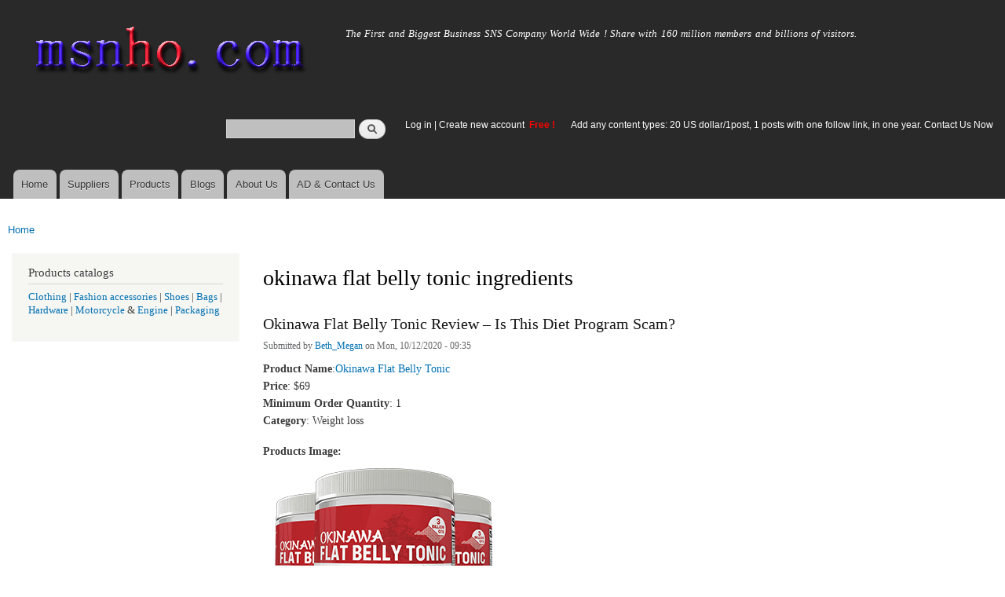

--- FILE ---
content_type: text/html; charset=utf-8
request_url: https://msnho.com/okinawa-flat-belly-tonic-ingredients-manufacturers
body_size: 6380
content:
<!DOCTYPE html>
<html lang="en" dir="ltr"

  xmlns:content="http://purl.org/rss/1.0/modules/content/"
  xmlns:dc="http://purl.org/dc/terms/"
  xmlns:foaf="http://xmlns.com/foaf/0.1/"
  xmlns:og="http://ogp.me/ns#"
  xmlns:rdfs="http://www.w3.org/2000/01/rdf-schema#"
  xmlns:sioc="http://rdfs.org/sioc/ns#"
  xmlns:sioct="http://rdfs.org/sioc/types#"
  xmlns:skos="http://www.w3.org/2004/02/skos/core#"
  xmlns:xsd="http://www.w3.org/2001/XMLSchema#">

<head>
  <meta http-equiv="Content-Type" content="text/html; charset=utf-8" />
<link rel="alternate" type="application/rss+xml" title="RSS - okinawa flat belly tonic ingredients" href="https://msnho.com/taxonomy/term/7205/feed" />
<meta about="/okinawa-flat-belly-tonic-ingredients-manufacturers" typeof="skos:Concept" property="rdfs:label skos:prefLabel" content="okinawa flat belly tonic ingredients" />
<link rel="shortcut icon" href="https://msnho.com/misc/favicon.ico" type="image/vnd.microsoft.icon" />
<meta name="description" content="Wholesale okinawa flat belly tonic ingredients manufacturers,Wholesale okinawa flat belly tonic ingredients suppliers,Wholesale okinawa flat belly tonic ingredients exporters online from all over the world.you can find the right factories on msnho!" />
<meta name="abstract" content="okinawa flat belly tonic ingredients manufacturers,okinawa flat belly tonic ingredients suppliers,okinawa flat belly tonic ingredients exporters online from all over the world.you can find the right factories on msnho!" />
<meta name="keywords" content="Wholesale okinawa flat belly tonic ingredients,Wholesale okinawa flat belly tonic ingredients manufacturers,Wholesale okinawa flat belly tonic ingredients suppliers,Wholesale okinawa flat belly tonic ingredients exporters,okinawa flat belly tonic ingredients manufacturer,okinawa flat belly tonic ingredients supplier" />
<meta name="generator" content="msnho (http://msnho.com)" />
<link rel="canonical" href="https://msnho.com/okinawa-flat-belly-tonic-ingredients-manufacturers" />
<link rel="shortlink" href="https://msnho.com/taxonomy/term/7205" />
    <meta http-equiv="X-UA-Compatible" content="IE=edge,chrome=1">
    <meta name="MobileOptimized" content="width" />
    <meta name="HandheldFriendly" content="true" />
    <meta name="viewport" content="width=device-width, initial-scale=1.0" />
    <meta http-equiv="cleartype" content="on" />
  <title>Wholesale okinawa flat belly tonic ingredients,Wholesale okinawa flat belly tonic ingredients manufacturers,suppliers,exporters</title>
  <link type="text/css" rel="stylesheet" href="https://msnho.com/sites/default/files//css/css_xE-rWrJf-fncB6ztZfd2huxqgxu4WO-qwma6Xer30m4.css" media="all" />
<link type="text/css" rel="stylesheet" href="https://msnho.com/sites/default/files//css/css_Vn_p7xhZmS8yWWx26P0Cc7Tm0GG2K1gLWEoVrhw5xxg.css" media="all" />
<link type="text/css" rel="stylesheet" href="https://msnho.com/sites/default/files//css/css_oeihBFrAoaGi9ecWLTXkW1iyNrE4f9b0Ap3vmMN3f2w.css" media="all" />
<link type="text/css" rel="stylesheet" href="https://msnho.com/sites/default/files//css/css_PpDd9uf2zuCTHRPCt2k-ey1dmKx9Ferm_pGFBqFMqt0.css" media="all" />
<link type="text/css" rel="stylesheet" href="https://msnho.com/sites/default/files//css/css_2THG1eGiBIizsWFeexsNe1iDifJ00QRS9uSd03rY9co.css" media="print" />
  <script type="text/javascript" src="https://msnho.com/sites/default/files//js/js_jGYPPrLMgRRCTP1S1If-DQOyMuPVlNr2HJXaycNZ5h0.js"></script>
<script type="text/javascript" src="https://msnho.com/sites/default/files//js/js_JI1rAFrBN7qeyFT2IeycjkULCJCPz83PXkKj1B6dYeQ.js"></script>
<script type="text/javascript">
<!--//--><![CDATA[//><!--
jQuery.extend(msnho.settings, {"basePath":"\/","pathPrefix":"","ajaxPageState":{"theme":"autofit","theme_token":"Jvtq0eH4m5syjJi7ncRlLI3AoIRiHCB0QKL-ra_WkoU","js":{"misc\/jquery.js":1,"misc\/jquery-extend-3.4.0.js":1,"misc\/jquery-html-prefilter-3.5.0-backport.js":1,"misc\/jquery.once.js":1,"misc\/msnho.js":1,"themes\/autofit\/js\/collapsible-menu.js":1},"css":{"modules\/system\/system.base.css":1,"modules\/system\/system.menus.css":1,"modules\/system\/system.messages.css":1,"modules\/system\/system.theme.css":1,"modules\/comment\/comment.css":1,"modules\/field\/theme\/field.css":1,"modules\/node\/node.css":1,"modules\/search\/search.css":1,"modules\/user\/user.css":1,"modules\/ctools\/css\/ctools.css":1,"modules\/taxonomy\/taxonomy.css":1,"themes\/autofit\/css\/layout.css":1,"themes\/autofit\/css\/style.css":1,"themes\/autofit\/css\/colors.css":1,"themes\/autofit\/css\/print.css":1}},"urlIsAjaxTrusted":{"\/okinawa-flat-belly-tonic-ingredients-manufacturers":true}});
//--><!]]>
</script>
  <!--[if (gte IE 6)&(lte IE 8)]>
    <script src="/themes/autofit/js/selectivizr-min.js"></script>
  <![endif]-->
  <!--[if lt IE 9]>
    <script src="/themes/autofit/js/html5-respond.js"></script>
  <![endif]-->
</head>
<body class="html not-front not-logged-in one-sidebar sidebar-first page-taxonomy page-taxonomy-term page-taxonomy-term- page-taxonomy-term-7205 footer-columns" >
  <div id="skip-link">
    <a href="#main-content" class="element-invisible element-focusable">Skip to main content</a>
  </div>
    <div id="page-wrapper"><div id="page">

  <header id="header" role="banner" class="without-secondary-menu"><div class="section clearfix">
        
    
          <a href="/" title="Home" rel="home" id="logo">
        <img src="https://msnho.com/sites/default/files//color/autofit-895abf4c/logo.png" alt="Home" />
      </a>
    
          <div id="name-and-slogan">

                              <div id="site-name" class="element-invisible">
              <strong>
                <a href="/" title="Home" rel="home"><span>msnho.com</span></a>
              </strong>
            </div>
                  
                  <div id="site-slogan">
            The First and Biggest Business SNS Company World Wide ! Share with 160 million members and billions of visitors.          </div>
        
      </div> <!-- /#name-and-slogan -->
    
      <div class="region region-header">
    <div id="block-search-form" class="block block-search">

    
  <div class="content">
    <form action="/okinawa-flat-belly-tonic-ingredients-manufacturers" method="post" id="search-block-form" accept-charset="UTF-8"><div><div class="container-inline">
      <h2 class="element-invisible">Search form</h2>
    <div class="form-item form-type-textfield form-item-search-block-form">
  <label class="element-invisible" for="edit-search-block-form--2">Search </label>
 <input title="Enter the terms you wish to search for." type="text" id="edit-search-block-form--2" name="search_block_form" value="" size="15" maxlength="128" class="form-text" />
</div>
<div class="form-actions form-wrapper" id="edit-actions"><input type="submit" id="edit-submit" name="op" value="Search" class="form-submit" /></div><input type="hidden" name="form_build_id" value="form-oCbZpZD9bSp1AZSBtqllnmOBPsAwyA0eeOQWuX46Bq4" />
<input type="hidden" name="form_id" value="search_block_form" />
</div>
</div></form>  </div>
</div>
<div id="block-block-5" class="block block-block">

    <h2 class="element-invisible">login link</h2>
  
  <div class="content">
    <p><a href="https://msnho.com/user">Log in</a> | <a href="https://msnho.com/user/register">Create new account </a> <strong><span style="color:rgb(255, 0, 0)">Free !</span></strong></p>
  </div>
</div>
<div id="block-block-25" class="block block-block">

    
  <div class="content">
    <p><a href="https://msnho.com/ad-contact-us" target="_blank">Add any content types: 20 US dollar/1post, 1 posts with one follow link, in one year. Contact Us Now</a></p>
  </div>
</div>
  </div>

          <nav id="main-menu" role="navigation" class="navigation">
        <h2 class="element-invisible">Main menu</h2><ul id="main-menu-links" class="links clearfix"><li class="menu-218 first"><a href="/" title="">Home</a></li>
<li class="menu-348"><a href="/suppliers" title="global suppliers,manufacturers,post suppliers info contact to our AD department">Suppliers</a></li>
<li class="menu-349"><a href="/products" title="Products,if need post product, contact to our AD department">Products</a></li>
<li class="menu-350"><a href="/blog" title="Blogs for suppliers and buyers">Blogs</a></li>
<li class="menu-353"><a href="/about-us" title="About us">About Us</a></li>
<li class="menu-354 last"><a href="/ad-contact-us" title="Contact us">AD &amp; Contact Us</a></li>
</ul>      </nav> <!-- /#main-menu -->
      </div></header> <!-- /.section, /#header -->

  
  
  <div id="main-wrapper" class="clearfix"><div id="main" role="main" class="clearfix">

    <h2 class="element-invisible">You are here</h2><div class="breadcrumb"><a href="/">Home</a></div>
    <div id="content" class="column"><div class="section">
            <a id="main-content"></a>
                    <h1 class="title" id="page-title">
          okinawa flat belly tonic ingredients        </h1>
                          <div class="tabs">
                  </div>
                          <div class="region region-content">
    <div class="term-listing-heading"><div id="taxonomy-term-7205" class="taxonomy-term vocabulary-products">

  
  <div class="content">
      </div>

</div>
</div><article id="node-699529" class="node node-products node-promoted node-teaser clearfix" about="/products/wholesale-okinawa-flat-belly-tonic-review-%E2%80%93-diet-program-scam" typeof="sioc:Post sioct:productsPost" role="article">

        <h2>
      <a href="/products/wholesale-okinawa-flat-belly-tonic-review-%E2%80%93-diet-program-scam">Okinawa Flat Belly Tonic Review – Is This Diet Program Scam?</a>
    </h2>
    <span property="dc:title" content="Okinawa Flat Belly Tonic Review – Is This Diet Program Scam?" class="rdf-meta element-hidden"></span><span property="sioc:num_replies" content="0" datatype="xsd:integer" class="rdf-meta element-hidden"></span>
      <footer class="meta submitted">
            <span property="dc:date dc:created" content="2020-10-12T09:35:16+14:00" datatype="xsd:dateTime" rel="sioc:has_creator">Submitted by <a href="/users/bethmegan" title="View user profile." class="username" xml:lang="" about="/users/bethmegan" typeof="sioc:UserAccount" property="foaf:name" datatype="">Beth_Megan</a> on Mon, 10/12/2020 - 09:35</span>    </footer>
  
  <div class="content clearfix">
    <div class="field field-name-body field-type-text-with-summary field-label-hidden"><div class="field-items"><div class="field-item even" property="content:encoded"><p><strong>Product Name</strong>:<a href="https://honest-deals.com/okinawa-flat-belly-tonic-review/">Okinawa Flat Belly Tonic</a><br /><strong>Price</strong>: $69<br /><strong>Minimum Order Quantity</strong>: 1<br /><strong>Category</strong>: Weight loss</p></div></div></div><div class="field field-name-field-image field-type-image field-label-above"><div class="field-label">Products Image:&nbsp;</div><div class="field-items"><div class="field-item even"><a href="/products/wholesale-okinawa-flat-belly-tonic-review-%E2%80%93-diet-program-scam"><img typeof="foaf:Image" src="https://msnho.com/sites/default/files//20201011_113458_781.jpg" width="312" height="234" alt="" /></a></div></div></div><div class="field field-name-field-pcatalog field-type-taxonomy-term-reference field-label-above clearfix"><h3 class="field-label">Products Catalogs &amp; Keywords: </h3><ul class="links"><li class="taxonomy-term-reference-0"><a href="/healthywithfit-manufacturers" typeof="skos:Concept" property="rdfs:label skos:prefLabel" datatype="">healthywithfit</a></li><li class="taxonomy-term-reference-1"><a href="/okinawa-belly-fat-tonic-manufacturers" typeof="skos:Concept" property="rdfs:label skos:prefLabel" datatype="">Okinawa Belly Fat Tonic</a></li><li class="taxonomy-term-reference-2"><a href="/okinawa-belly-fat-tonic-reviews-manufacturers" typeof="skos:Concept" property="rdfs:label skos:prefLabel" datatype="">Okinawa Belly Fat Tonic Reviews</a></li><li class="taxonomy-term-reference-3"><a href="/okinawa-belly-fat-tonicokinawa-flat-belly-tonic-review-manufacturers" typeof="skos:Concept" property="rdfs:label skos:prefLabel" datatype="">Okinawa Belly Fat Tonicokinawa flat belly tonic review</a></li><li class="taxonomy-term-reference-4"><a href="/okinawa-flat-belly-tonic-manufacturers" typeof="skos:Concept" property="rdfs:label skos:prefLabel" datatype="">okinawa flat belly tonic</a></li><li class="taxonomy-term-reference-5"><a href="/okinawa-flat-belly-tonic-ingredients-manufacturers" typeof="skos:Concept" property="rdfs:label skos:prefLabel" datatype="" class="active">okinawa flat belly tonic ingredients</a></li><li class="taxonomy-term-reference-6"><a href="/okinawa-flat-belly-tonic-pdf-manufacturers" typeof="skos:Concept" property="rdfs:label skos:prefLabel" datatype="">okinawa flat belly tonic pdf</a></li><li class="taxonomy-term-reference-7"><a href="/okinawa-flat-belly-tonic-powder-manufacturers" typeof="skos:Concept" property="rdfs:label skos:prefLabel" datatype="">okinawa flat belly tonic powder</a></li><li class="taxonomy-term-reference-8"><a href="/okinawa-flat-belly-tonic-recipe-manufacturers" typeof="skos:Concept" property="rdfs:label skos:prefLabel" datatype="">okinawa flat belly tonic recipe</a></li><li class="taxonomy-term-reference-9"><a href="/okinawa-flat-belly-tonic-review-manufacturers" typeof="skos:Concept" property="rdfs:label skos:prefLabel" datatype="">Okinawa Flat Belly Tonic Review</a></li><li class="taxonomy-term-reference-10"><a href="/okinawa-flat-belly-tonic-reviews-manufacturers" typeof="skos:Concept" property="rdfs:label skos:prefLabel" datatype="">Okinawa Flat Belly Tonic Reviews</a></li><li class="taxonomy-term-reference-11"><a href="/okinawa-flat-belly-tonic-scam-manufacturers" typeof="skos:Concept" property="rdfs:label skos:prefLabel" datatype="">okinawa flat belly tonic scam</a></li><li class="taxonomy-term-reference-12"><a href="/okinawa-flat-belly-tonic-system-manufacturers" typeof="skos:Concept" property="rdfs:label skos:prefLabel" datatype="">okinawa flat belly tonic system</a></li><li class="taxonomy-term-reference-13"><a href="/okinawa-flat-belly-tonic-system-review-manufacturers" typeof="skos:Concept" property="rdfs:label skos:prefLabel" datatype="">okinawa flat belly tonic system review</a></li><li class="taxonomy-term-reference-14"><a href="/okinawa-flat-belly-tonic-system-review-2020-diet-program-scam-manufacturers" typeof="skos:Concept" property="rdfs:label skos:prefLabel" datatype="">okinawa flat belly tonic system review 2020 is this diet program a scam</a></li><li class="taxonomy-term-reference-15"><a href="/okinawa-flat-belly-tonic-system-reviews-manufacturers" typeof="skos:Concept" property="rdfs:label skos:prefLabel" datatype="">okinawa flat belly tonic system reviews</a></li><li class="taxonomy-term-reference-16"><a href="/okinawa-flat-belly-tonic-uk-manufacturers" typeof="skos:Concept" property="rdfs:label skos:prefLabel" datatype="">okinawa flat belly tonic uk</a></li><li class="taxonomy-term-reference-17"><a href="/okinawa-tonic-review-manufacturers" typeof="skos:Concept" property="rdfs:label skos:prefLabel" datatype="">okinawa tonic review</a></li><li class="taxonomy-term-reference-18"><a href="/okinawa-flat-belly-tonic-manufacturers-0" typeof="skos:Concept" property="rdfs:label skos:prefLabel" datatype="">the okinawa flat belly tonic</a></li><li class="taxonomy-term-reference-19"><a href="/okinawa-flat-belly-tonic-reviews-manufacturers-0" typeof="skos:Concept" property="rdfs:label skos:prefLabel" datatype="">the okinawa flat belly tonic reviews</a></li></ul></div>  </div>

      <div class="link-wrapper">
      <ul class="links inline"><li class="node-readmore first"><a href="/products/wholesale-okinawa-flat-belly-tonic-review-%E2%80%93-diet-program-scam" rel="tag" title="Okinawa Flat Belly Tonic Review – Is This Diet Program Scam?">Read more<span class="element-invisible"> about Okinawa Flat Belly Tonic Review – Is This Diet Program Scam?</span></a></li>
<li class="products_usernames_products"><a href="/products/501630" title="Read Beth_Megan&#039;s latest products entries.">Beth_Megan&#039;s products</a></li>
<li class="suppliers_usernames_suppliers"><a href="/suppliers/501630" title="Read Beth_Megan&#039;s latest suppliers entries.">Beth_Megan&#039;s supplier info</a></li>
<li class="xblog_usernames_xblog last"><a href="/xblog/501630" title="Read Beth_Megan&#039;s latest xblog entries.">Beth_Megan&#039;s xblog</a></li>
</ul>    </div>
  
  
</article>
  </div>
      <a href="/taxonomy/term/7205/feed" class="feed-icon" title="Subscribe to RSS - okinawa flat belly tonic ingredients"><img typeof="foaf:Image" src="https://msnho.com/misc/feed.png" width="16" height="16" alt="Subscribe to RSS - okinawa flat belly tonic ingredients" /></a>
    </div></div> <!-- /.section, /#content -->

          <div id="sidebar-first" class="column sidebar"><div class="section">
          <div class="region region-sidebar-first">
    <div id="block-block-9" class="block block-block">

    <h2>Products catalogs</h2>
  
  <div class="content">
    <p><a href="/clothing-manufacturers">Clothing</a> | <a href="/fashion-accessories-manufacturers">Fashion accessories</a> | <a href="/shoes-manufacturers">Shoes</a> | <a href="/bags-manufacturers">Bags</a> | <a href="/hardware-manufacturers">Hardware</a> | <a href="/motorcycle-manufacturers">Motorcycle</a> &amp; <a href="/engine-manufacturers">Engine</a> | <a href="/packaging-manufacturers">Packaging</a></p>
  </div>
</div>
  </div>
      </div></div> <!-- /.section, /#sidebar-first -->
        
    
  </div></div> <!-- /#main, /#main-wrapper -->

  
  <div id="footer-wrapper"><div class="section">

          <div id="footer-columns" class="clearfix">
          <div class="region region-footer-firstcolumn">
    <div id="block-suppliers-recent" class="block block-suppliers">

    <h2>Recent suppliers posts</h2>
  
  <div class="content">
    <div class="item-list"><ul><li class="first"><a href="/suppliers/tradsark-new-materials-weifang-co-ltd">Tradsark New Materials (Weifang) Co., Ltd.</a></li>
<li><a href="/suppliers/limcan-certified-heating-and-air-conditioning-0">Limcan Certified Heating and Air Conditioning</a></li>
<li><a href="/suppliers/comfort-group">The Comfort Group</a></li>
<li><a href="/suppliers/haven-home-heating-and-air-conditioning">Haven Home Heating and Air Conditioning</a></li>
<li><a href="/suppliers/furnasman-heating-and-air-conditioning">Furnasman Heating and Air Conditioning</a></li>
<li><a href="/suppliers/mini-merch">Mini Merch</a></li>
<li><a href="/suppliers/mr-furnace-heating-and-air-conditioning">Mr. Furnace Heating and Air Conditioning</a></li>
<li><a href="/suppliers/anvish-foods">Anvish Foods</a></li>
<li><a href="/suppliers/power-spa-mobile-spa-wedding-corporate-event-parties-live-events-0">Power Spa - Mobile Spa For Wedding, Corporate Event, Parties &amp; Live Events</a></li>
<li class="last"><a href="/suppliers/exporters-worlds">Exporters worlds</a></li>
</ul></div><div class="more-link"><a href="/suppliers" title="Read the latest suppliers entries.">More</a></div>  </div>
</div>
  </div>
          <div class="region region-footer-secondcolumn">
    <div id="block-products-recent" class="block block-products">

    <h2>Recent products posts</h2>
  
  <div class="content">
    <div class="item-list"><ul><li class="first"><a href="/products/wholesale-what-are-side-effects-instgra-tablet">What are the side effects of Instgra Tablet?</a></li>
<li><a href="/products/wholesale-corten-steel-grade-41-irsm-plates-manufacturers">Corten Steel Grade 41 IRSM Plates Manufacturers</a></li>
<li><a href="/products/wholesale-full-nyt-enjoy-jaipur-girls-services">Full Nyt Enjoy Jaipur Girls Services</a></li>
<li><a href="/products/wholesale-carbon-steel-pipes-manufacturers">Carbon Steel Pipes Manufacturers</a></li>
<li><a href="/products/wholesale-buy-premium-boss-chair-cellbell">Buy Premium Boss Chair @ CELLBELL </a></li>
<li><a href="/products/wholesale-same-day-jaipur-tour-visit-great-forts-and-palaces-pink-city-within-24-hours">Same Day Jaipur Tour Visit the great Forts and Palaces of Pink City within 24 Hours</a></li>
<li><a href="/products/wholesale-burnt-sienna-bliss-suit-set">Burnt Sienna Bliss Suit Set</a></li>
<li><a href="/products/wholesale-maho-chic-cotton-suit-set">Maho Chic Cotton Suit Set</a></li>
<li><a href="/products/wholesale-ishani-cosmos-suit-set-0">Ishani Cosmos Suit Set</a></li>
<li class="last"><a href="/products/wholesale-ishani-cosmos-suit-set">Ishani cosmos suit set</a></li>
</ul></div><div class="more-link"><a href="/products" title="Read the latest products entries.">More</a></div>  </div>
</div>
  </div>
          <div class="region region-footer-thirdcolumn">
    <div id="block-blog-recent" class="block block-blog">

    <h2>Recent blog posts</h2>
  
  <div class="content">
    <div class="item-list"><ul><li class="first"><a href="/blog/buy-tadalafil-online-usa-%E2%80%93-secure-overnight-delivery-paypal">Buy Tadalafil Online in USA – Secure Overnight Delivery via PayPal</a></li>
<li><a href="/blog/discover-best-place-stay-near-alipiri-%E2%80%93-comfort-and-convenience-nanda-mohan-residency">Discover the Best Place to Stay Near Alipiri – Comfort and Convenience at Nanda Mohan Residency</a></li>
<li><a href="/blog/when-winter-bites-hard-keeping-driveways-clear-maple-ridge">When Winter Bites Hard: Keeping Driveways Clear in Maple Ridge</a></li>
<li><a href="/blog/poe-327-righteous-fire-jewel-crafting-genesis-tree">PoE 3.27 Righteous Fire Jewel Crafting with Genesis Tree</a></li>
<li><a href="/blog/highperformance-screw-air-compressor-hyderabad-industrial-excellence">High-Performance Screw Air Compressor in Hyderabad for Industrial Excellence</a></li>
<li><a href="/blog/leading-ai-revolution-%E2%80%93-rise-caio-chief-artificial-intelligence-officer">Leading the AI Revolution – The Rise of the CAIO Chief Artificial Intelligence Officer</a></li>
<li><a href="/blog/boost-your-business-effective-garage-door-repair-seo">Boost Your Business with Effective Garage Door Repair SEO</a></li>
<li><a href="/blog/rise-local-breweries-seattle-why-craft-beer-culture-thrives-here">Rise of Local Breweries in Seattle: Why Craft Beer Culture Thrives Here</a></li>
<li><a href="/blog/udyog-aadhar-government-registration-small-and-medium-businesses-india">Udyog Aadhar: Government Registration for Small and Medium Businesses in India</a></li>
<li class="last"><a href="/blog/penile-venous-insufficiency-causes-symptoms-diagnosis-and-advanced-treatment-options">Penile Venous Insufficiency: Causes, Symptoms, Diagnosis, and Advanced Treatment Options</a></li>
</ul></div><div class="more-link"><a href="/blog" title="Read the latest blog entries.">More</a></div>  </div>
</div>
  </div>
              </div> <!-- /#footer-columns -->
    
          <footer id="footer" role="contentinfo" class="clearfix">
          <div class="region region-footer">
    <div id="block-system-powered-by" class="block block-system">

    
  <div class="content">
    <span>Powered by <a href="http://www.msnho.com">msnho.com system</a></span>  </div>
</div>
  </div>
      </footer> <!-- /#footer -->
    
  </div></div> <!-- /.section, /#footer-wrapper -->

</div></div> <!-- /#page, /#page-wrapper -->
  </body>
</html>


--- FILE ---
content_type: application/javascript
request_url: https://msnho.com/sites/default/files//js/js_JI1rAFrBN7qeyFT2IeycjkULCJCPz83PXkKj1B6dYeQ.js
body_size: 671
content:
/**
 * Behaviors for collapsible menu.
 */
(function($) {

  /**
   * Adds toggle link.
   * Toggles menu on small resolutions.
   * Restores menu on window width increasing.
   */
  msnho.behaviors.responsiveBartikCollapsibleMenu = {
    attach: function (context, settings) {

      // We can keep menu collapsed up to width maxWidth.
      var maxWidth = 445;

      // Do nothing if menu is empty.
      if ($('#main-menu-links a').length == 0) {
        return;
      }

      // Append toggle link to the main menu if not already exists.
      if ($('a#menu-toggle').length == 0) {
      	$('nav#main-menu').append('<a href="#" id="menu-toggle">' + msnho.t('Menu') + '</a>');
      }
      else {
      	return;
      }
      
      // Collapse/expand menu by click on link.
      $('a#menu-toggle').click(function() {
        $('#main-menu-links').slideToggle('fast');
        return false;
      });

      // Restore visibility settings of menu on increasing of windows width over 445px.
      // Media query works with width up to 460px. But I guess we should take into account some padding.
      $(window).resize(function(){
        var w = $(window).width();
        // Remove all styles if window size more than maxWidth and menu is hidden.
        if(w > maxWidth && $('#main-menu-links').is(':hidden')) {
          $('#main-menu-links').removeAttr('style');
        }
      });
    }
  }
})(jQuery);
;
